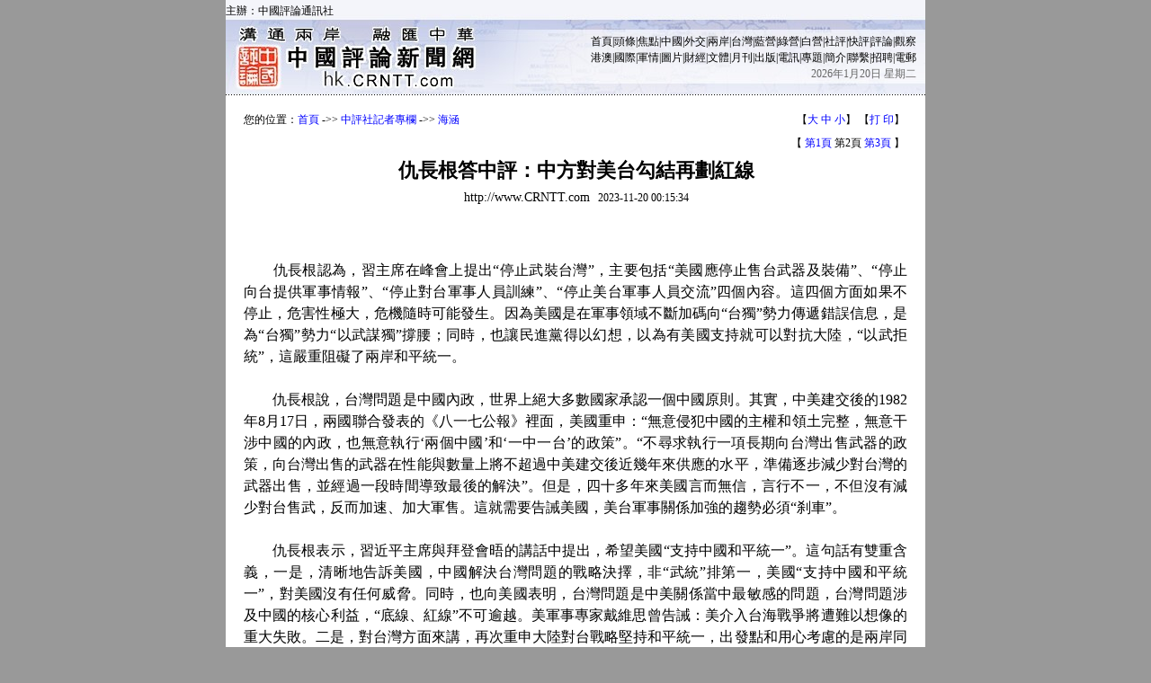

--- FILE ---
content_type: text/html
request_url: https://hk.crntt.com/doc/1068/1/4/3/106814394_2.html?coluid=93&kindid=19311&docid=106814394&mdate=1120001408
body_size: 14683
content:














<!--create time : Mon Nov 20 00:15:38 GMT+08:00 2023  host : web01-->
<!DOCTYPE HTML PUBLIC "-//W3C//DTD HTML 4.01 Transitional//EN">
<html>
<head>
<meta http-equiv="Content-Type" content="text/html; charset=UTF-8">
<meta name="keywords" content="中美關係,習拜會" />
<meta name="description" content="中國國家主席習近平日前在美國舊金山斐洛里莊園同美國總統拜登舉行會晤。華東師範大學兩岸交流與區域發展研究所所長、海峽兩岸關係研究中心特約研究員仇長根就會晤中關於台灣問題的表述接受中評社記者採訪，他表示，在會晤中，中方針對美台勾結變本加厲，再次亮明底線，劃下紅線。　　習近平主席在會晤中表示，“中美不打交道是不行的，想改變對方是不切實際的，衝突對抗的後果…" />
<title>仇長根答中評：中方對美台勾結再劃紅線</title>
<link href="/resource/css/main.css" rel="stylesheet" type="text/css">
<script language="JavaScript">
	function isMobile()
	{
		var mobiles = new Array
			(
                "iphone", "android", "ipod", "windows phone", "mobi",
				"midp", "j2me", "avant", "docomo", "novarra", "palmos", "palmsource",
				"240x320", "opwv", "chtml", "pda", "windows ce", "mmp/",
				"blackberry", "mib/", "symbian", "wireless", "nokia", "hand",
				"phone", "samsung", "htc",
				"mot-", "sony",
				"panasonic", "sharp", "wap",
				"moto", "webos",
				"s8000", "bada", "googlebot-mobile"
			)

		var ua = navigator.userAgent.toLowerCase();
		var isMobile = false;
		for (var i = 0; i < mobiles.length; i++) {
			if (ua.indexOf(mobiles[i]) > 0) {
				isMobile = true;
				break;
			}
		}
		return isMobile;
	}

	if(isMobile())
	{
		window.location = "/crn-webapp/touch/detail.jsp?coluid=93&kindid=19311&docid=106814394";
	}

	function doZoom(size)
	{
		document.getElementById('zoom').style.fontSize=size+'pt';
	}
	
	function getParameter(param)
	{
		var query = window.location.search;
		var iLen = param.length;
		var iStart = query.indexOf(param);
		if (iStart == -1)
		{
			return "";
		}
		iStart += iLen + 1;
		var iEnd = query.indexOf("&", iStart);
		if (iEnd == -1)
		{
			return query.substring(iStart);
		}
	
		return query.substring(iStart, iEnd);
	}
	
	function getNav()
	{
		var key = getParameter("coluid") + "-" + getParameter("kindid");

		if(key == "93-19311")
		{
			return '您的位置：<a href="/">首頁</a> -&gt;&gt; <a href="/crn-webapp/specOutline.jsp?coluid=93">中評社記者專欄</a> -&gt;&gt; <a href="/crn-webapp/kindOutline.jsp?coluid=93&kindid=19311">海涵</a>';
		}

		if(key == "254-14730")
		{
			return '您的位置：<a href="/">首頁</a> -&gt;&gt; <a href="/crn-webapp/spec/254/index.jsp">中評北美網</a> -&gt;&gt; <a href="/crn-webapp/kindOutline.jsp?coluid=254&kindid=14730">專題頭條新聞</a>';
		}

		if(key == "254-14741")
		{
			return '您的位置：<a href="/">首頁</a> -&gt;&gt; <a href="/crn-webapp/spec/254/index.jsp">中評北美網</a> -&gt;&gt; <a href="/crn-webapp/kindOutline.jsp?coluid=254&kindid=14741">智庫觀點</a>';
		}

		if(key == "148-7550")
		{
			return '您的位置：<a href="/">首頁</a> -&gt;&gt; <a href="/crn-webapp/coluOutline.jsp?coluid=148">美國廣角</a> -&gt;&gt; <a href="/crn-webapp/kindOutline.jsp?coluid=148&kindid=7550">中美關係</a>';
		}

		if(key == "0-0")
		{
			return '您的位置：<a href="/">首頁</a> -&gt;&gt; <a href="/crn-webapp/nowOutline.jsp?coluid=0">即時新聞</a>';
		}

		if(key == "1-0")
		{
			return '您的位置：<a href="/">首頁</a> -&gt;&gt; <a href="/crn-webapp/oneOutline.jsp?coluid=1">今日頭條</a>';
		}

		if(key == "243-14711")
		{
			return '您的位置：<a href="/">首頁</a> -&gt;&gt; <a href="/crn-webapp/spec/243/index.jsp">中評智庫網</a> -&gt;&gt; <a href="/crn-webapp/kindOutline.jsp?coluid=243&kindid=14711">大陸智庫觀點</a>';
		}

		if(key == "7-0")
		{
			return '您的位置：<a href="/">首頁</a> -&gt;&gt; <a href="/crn-webapp/msgOutline.jsp?coluid=7">中評電訊</a>';
		}

		if(key == "243-13731")
		{
			return '您的位置：<a href="/">首頁</a> -&gt;&gt; <a href="/crn-webapp/spec/243/index.jsp">中評智庫網</a> -&gt;&gt; <a href="/crn-webapp/kindOutline.jsp?coluid=243&kindid=13731">熱點文章</a>';
		}

		if(key == "266-0")
		{
			return '您的位置：<a href="/">首頁</a> -&gt;&gt; <a href="/crn-webapp/msgOutline.jsp?coluid=266">智庫匯聚</a>';
		}

		if(key == "19-0")
		{
			return '您的位置：<a href="/">首頁</a> -&gt;&gt; <a href="/crn-webapp/specColumn.jsp?coluid=19">時政專訪</a>';
		}

		if(key == "9-21151")
		{
			return '您的位置：<a href="/">首頁</a> -&gt;&gt; <a href="/crn-webapp/speccoluOutline.jsp?coluid=9">時事專題</a> -&gt;&gt; <a href="/crn-webapp/kindOutline.jsp?coluid=9&kindid=21151">中美元首舊金山會晤</a>';
		}

		return '您的位置：<a href="/">首頁</a> -&gt;&gt; <a href="/crn-webapp/specOutline.jsp?coluid=93">中評社記者專欄</a> -&gt;&gt; <a href="/crn-webapp/kindOutline.jsp?coluid=93&kindid=19311">海涵</a>';
	}
</script>


</head>

<body bgcolor="#999999" leftmargin="0" topmargin="0" marginwidth="0" marginheight="0">
<div style="overflow:hidden; width:0px; height:0; margin:0 auto; position:absolute; top:-800px;">

	<img src="http://hkpic.crntt.com/upload/202311/17/106814396.jpg" width="300" height="300" />

	<img src="http://hkpic.crntt.com/resource/images/170926_01.gif" width="300" height="300" />
</div>

<div align="center">
<script type="text/javascript" src="/resource/js/pagehead.js"></script>
<table width="778" height="300" border="0" cellpadding="20" cellspacing="0" bgcolor="#FFFFFF">
    <tr> 
      <td align="center" valign="top" style="padding-top:15px;">
       <table width="738" border="0" cellspacing="0" cellpadding="0">
          <tr><td width="478" height="25" style="line-height:150%;">
          <script language="JavaScript">document.write(getNav());</script>
          </td>
          <td width="30" nowrap="nowrap" align="right">
<!-- JiaThis Button BEGIN -->

<!-- JiaThis Button END -->
          </td>
          <td width="230" nowrap="nowrap" align="right">
            
            【<A href="javascript:doZoom(13)">大</A> <A href="javascript:doZoom(11)">中</A> <A href="javascript:doZoom(10)">小</A>】
            【<A href="javascript:window.print();">打 印</A>】&nbsp;
            </td>
          </tr>
          
		   <tr>
	          <td align=right valign=top colspan=3 height="25" style="padding-top:5px;">
【&nbsp;<a href='/doc/93_19311_106814394_1_1120001408.html'>第1頁</a>&nbsp;第2頁&nbsp;<a href='/doc/93_19311_106814394_3_1120001408.html'>第3頁</a>&nbsp;】&nbsp;
	          </td>
          </tr>

          <tr>
            <td align="center" colspan=3>

<table width="100%" border="0" cellspacing="0" cellpadding="0">
<tr>
<td rowspan="2" align="left" width="2%" height="60" nowrap="nowrap" style="padding-left:10px;">

</td>
<td align="center" width="96%">
<font color="#000000" style="font-size: 22px"><strong>仇長根答中評：中方對美台勾結再劃紅線</strong></font>

</td>
<td rowspan="2" align="right" width="2%" height="60" nowrap="nowrap" style="padding-right:10px;">

</td>
</tr>
<tr>
<td align="center">
<font style="font-size:14px">http://www.CRNTT.com</font>
             &nbsp;&nbsp;2023-11-20 00:15:34
</td>
</tr>
</table>

            </td>
          </tr>
        </table>
        <br>
        <br>
        <table width="100%" border="0" cellspacing="0" cellpadding="0" height=200>
          <tr>
            <td style="font-size: 16px;LINE-HEIGHT: 150%;text-align:justify;text-justify:inter-ideograph;word-break:break-all;" valign=top id="zoom"><TABLE style="MARGIN: 1px 7px 3px 4px;width:100%" cellSpacing=2 cellPadding=0 align=center border=0>
        
</TABLE>&nbsp;<br>　　仇長根認為，習主席在峰會上提出“停止武裝台灣”，主要包括“美國應停止售台武器及裝備”、“停止向台提供軍事情報”、“停止對台軍事人員訓練”、“停止美台軍事人員交流”四個內容。這四個方面如果不停止，危害性極大，危機隨時可能發生。因為美國是在軍事領域不斷加碼向“台獨”勢力傳遞錯誤信息，是為“台獨”勢力“以武謀獨”撐腰；同時，也讓民進黨得以幻想，以為有美國支持就可以對抗大陸，“以武拒統”，這嚴重阻礙了兩岸和平統一。<br><br>　　仇長根說，台灣問題是中國內政，世界上絕大多數國家承認一個中國原則。其實，中美建交後的1982年8月17日，兩國聯合發表的《八一七公報》裡面，美國重申：“無意侵犯中國的主權和領土完整，無意干涉中國的內政，也無意執行‘兩個中國’和‘一中一台’的政策”。“不尋求執行一項長期向台灣出售武器的政策，向台灣出售的武器在性能與數量上將不超過中美建交後近幾年來供應的水平，準備逐步減少對台灣的武器出售，並經過一段時間導致最後的解決”。但是，四十多年來美國言而無信，言行不一，不但沒有減少對台售武，反而加速、加大軍售。這就需要告誡美國，美台軍事關係加強的趨勢必須“刹車”。<br><br>　　仇長根表示，習近平主席與拜登會晤的講話中提出，希望美國“支持中國和平統一”。這句話有雙重含義，一是，清晰地告訴美國，中國解決台灣問題的戰略決擇，非“武統”排第一，美國“支持中國和平統一”，對美國沒有任何威脅。同時，也向美國表明，台灣問題是中美關係當中最敏感的問題，台灣問題涉及中國的核心利益，“底線、紅線”不可逾越。美軍事專家戴維思曾告誡：美介入台海戰爭將遭難以想像的重大失敗。二是，對台灣方面來講，再次重申大陸對台戰略堅持和平統一，出發點和用心考慮的是兩岸同胞“血濃於水”“兩岸一家親”，解決台灣問題和統是第一選擇。美國專家克雷爾曾預言：中美若在台海生戰，台灣將成為“灰燼”。台灣應認清這一現實。<br>&nbsp;</td>
          </tr>
        </table>

		<br><br>
        <table width="100%" border="0" cellspacing="0" cellpadding="0">
          <tr>
          <td align="center">
          
          <a href='/doc/93_19311_106814394_1_1120001408.html'><img src='http://hkpic.crntt.com/resource/images/prev_page.gif' width='70' height='15' border='0' align='absmiddle'></a>　【&nbsp;<a href='/doc/93_19311_106814394_1_1120001408.html'>第1頁</a>&nbsp;第2頁&nbsp;<a href='/doc/93_19311_106814394_3_1120001408.html'>第3頁</a>&nbsp;】　<a href='/doc/93_19311_106814394_3_1120001408.html'><img src='http://hkpic.crntt.com/resource/images/next_page.gif' width='70' height='15' border='0' align='absmiddle'></a>
          
          </td>
          </tr>
        </table>

        <br>

        <br>
        <table width="100%" border="0" cellpadding="0" cellspacing="0">
          <tr>
            <td  align=right>
            <span style="padding-right: 10px;">
<img src="http://hkpic.crntt.com/resource/images/131030_03.gif" width="60" height="60" border="0" align="absmiddle" alt="掃描二維碼訪問中評網移動版" title="掃描二維碼訪問中評網移動版" />
</span>
            
            【<A href="javascript:doZoom(13)">大</A> <A href="javascript:doZoom(11)">中</A> <A href="javascript:doZoom(10)">小</A>】
            【<A href="javascript:window.print();">打 印</A>】
            <span style="padding-right: 6px;padding-left: 10px;"><img src="http://hkpic.crntt.com/resource/images/131030_01.gif" width="60" height="60" border="0" align="absmiddle" alt="掃描二維碼訪問中評社微信" title="掃描二維碼訪問中評社微信" /></span>&nbsp;&nbsp;
            </td>
          </tr>
        </table>
        
        <br>
        <table width="95%" border="0" cellpadding="4" cellspacing="0" bgcolor="#cccccc">
          <tr><td>
          &nbsp;<strong>相關新聞：</strong>
          </td></tr>
          <tr>
            <td width="100%"  valign="top" id="iid">
            <ul>

                <li><a href="/doc/93_19311_106814496_1.html" target="_blank">黃平答中評：元首會晤對台海有交代</a> <font color="#999999" style="font-size: 12px"><em>(2023-11-20 00:11:44)</em></font></li>

                <li><a href="/doc/93_19311_106814408_1.html" target="_blank">何長清答中評：習拜會涉台內容有三大內涵</a> <font color="#999999" style="font-size: 12px"><em>(2023-11-19 00:29:41)</em></font></li>

                <li><a href="/doc/93_19311_106814519_1.html" target="_blank">程宏亮答中評：習拜會促中美關係持續回暖</a> <font color="#999999" style="font-size: 12px"><em>(2023-11-19 00:22:49)</em></font></li>

                <li><a href="/doc/93_19311_106814119_1.html" target="_blank">吳心伯答中評：中美關係達止跌企穩</a> <font color="#999999" style="font-size: 12px"><em>(2023-11-19 00:16:22)</em></font></li>

                <li><a href="/doc/93_19311_106814089_1.html" target="_blank">范國樞：習拜會釋重大訊息　台灣應該更謹慎</a> <font color="#999999" style="font-size: 12px"><em>(2023-11-18 02:42:52)</em></font></li>

                <li><a href="/doc/93_19311_106814305_1.html" target="_blank">邱世卿：美軍姿態放軟 中美關係走緩</a> <font color="#999999" style="font-size: 12px"><em>(2023-11-18 00:43:30)</em></font></li>

                <li><a href="/doc/93_19311_106814098_1.html" target="_blank">中評編譯：習拜會的五個要點</a> <font color="#999999" style="font-size: 12px"><em>(2023-11-18 00:37:15)</em></font></li>

              </ul>	
	  </td>
          </tr>
        </table>
        
        
        
	</td>
    </tr>
  </table>

<script type="text/javascript">
try
{
	var obj = document.getElementById("zoom");
	var imgs = obj.getElementsByTagName("img");
	for(var i = 0; i < imgs.length; i++)
	{
		if(imgs[i].width > 700)
		{
			imgs[i].width = 700;
		}
	}
}catch(e){}
</script>
<script type="text/javascript" src="/resource/js/pagetail.js"></script>
<script src="https://hk1.crntt.com/crn-webapp/doc/hitdoc.jsp?docid=106814394" ></script>
</div>
</body>
</html>


--- FILE ---
content_type: application/javascript
request_url: https://hk.crntt.com/resource/js/pagehead.js
body_size: 6511
content:

function getDomain()
{
	var url = location.href;
	return url.substring(0, url.indexOf(".com") + 4);
}

function getDomainStr1()
{
	var domain = getDomain();
	if(domain.indexOf("https://bj.") == 0)
	{
		return "大陸簡體";
	}
	else if(domain.indexOf("https://hk.") == 0)
	{
		return "中文繁體";
	}
	else if(domain.indexOf("https://gb.") == 0)
	{
		return "海外簡體";
	}
	else
	{
		return "中文";
	}
}

function getDomainStr2()
{
	var domain = getDomain();
	if(domain.indexOf("https://bj.") == 0)
	{
		return "加入收藏";
	}
	else if(domain.indexOf("https://hk.") == 0)
	{
		return "加入最愛";
	}
	else if(domain.indexOf("https://gb.") == 0)
	{
		return "加入最愛";
	} 
	else
	{
		return "加入收藏";
	}
}

document.write('<table width="778" height="105" border="0" cellpadding="0" cellspacing="0" background="https://hkpic.crntt.com/resource/images/pub_120.jpg">');
document.write('      <tr>');

document.write('        <td align="right" valign="top">');
document.write('			<table width="778" height="23" border="0" cellpadding="0" cellspacing="0">');
document.write('				<tr>');
document.write('					<td width="300" align="left" style="padding-top:2px;" nowrap><font color="#000000">主辦：中國評論通訊社</font></td>');
document.write('					<td width="468" align="right" style="padding-right:10px;"></td>');
document.write('				</tr>');
document.write('          </table>');
document.write('          <table width="100" height="11" border="0" cellpadding="0" cellspacing="0">');
document.write('            <tr>');
document.write('              <td></td>');
document.write('            </tr>');
document.write('          </table>');
document.write('          <table width="460" height="60" border="0" cellpadding="0" cellspacing="0">');
document.write('            <tr>');
document.write('              <td class="line150" align="right" style="padding-right:10px;">');
document.write('				<div class="toprowwidth">');
document.write('				<a href="/" class="linkTopNav">首頁</a>|<a href="/crn-webapp/oneOutline.jsp?coluid=1" target="_blank" title="今日頭條" class="linkTopNav">頭條</a>|<a href="/crn-webapp/msgOutline.jsp?coluid=92" target="_blank" title="今日焦點" class="linkTopNav">焦點</a>|<a href="/crn-webapp/coluOutline.jsp?coluid=151" target="_blank" title="中國" class="linkTopNav">中國</a>|<a href="/crn-webapp/coluOutline.jsp?coluid=202" target="_blank" title="外交" class="linkTopNav">外交</a>|<a href="/crn-webapp/coluOutline.jsp?coluid=3" target="_blank" title="兩岸" class="linkTopNav">兩岸</a>|<a href="/crn-webapp/msgOutline.jsp?coluid=46" target="_blank" title="台灣" class="linkTopNav">台灣</a>|<a href="/crn-webapp/msgOutline.jsp?coluid=255" target="_blank" title="藍營" class="linkTopNav">藍營</a>|<a href="/crn-webapp/msgOutline.jsp?coluid=142" target="_blank" title="綠營" class="linkTopNav">綠營</a>|<a href="/crn-webapp/msgOutline.jsp?coluid=397" target="_blank" title="白營" class="linkTopNav">白營</a>|<a href="/crn-webapp/kindOutline.jsp?coluid=136&kindid=4710" target="_blank" title="社評" class="linkTopNav">社評</a>|<a href="/crn-webapp/kindOutline.jsp?coluid=136&kindid=21933" target="_blank" title="快評" class="linkTopNav">快評</a>|<a href="/crn-webapp/coluOutline.jsp?coluid=5" target="_blank" title="評論" class="linkTopNav">評論</a>|<a href="/crn-webapp/coluOutline.jsp?coluid=136" target="_blank" title="觀察" class="linkTopNav">觀察</a>');
document.write('				</div>');
document.write('				<div class="toprowwidth">');
document.write('				<a href="/crn-webapp/coluOutline.jsp?coluid=176" target="_blank" title="港澳" class="linkTopNav">港澳</a>|<a href="/crn-webapp/coluOutline.jsp?coluid=70" target="_blank" title="國際" class="linkTopNav">國際</a>|<a href="/crn-webapp/coluOutline.jsp?coluid=4" target="_blank" title="軍情" class="linkTopNav">軍情</a>|<a href="/crn-webapp/spec/91/" target="_blank" title="圖片" class="linkTopNav">圖片</a>|<a href="/crn-webapp/coluOutline.jsp?coluid=10" target="_blank" title="財經" class="linkTopNav">財經</a>|<a href="/crn-webapp/coluOutline.jsp?coluid=154" target="_blank" title="文體" class="linkTopNav">文體</a>|<a href="/crn-webapp/mag" target="_blank" title="月刊" class="linkTopNav">月刊</a>|<a href="/crn-webapp/cbspub" target="_blank" title="出版" class="linkTopNav">出版</a>|<a href="/crn-webapp/msgOutline.jsp?coluid=7" target="_blank" title="電訊" class="linkTopNav">電訊</a>|<a href="/crn-webapp/speccoluOutline.jsp?coluid=9" target="_blank" title="專題" class="linkTopNav">專題</a>|<a href="/crn-webapp/about2014/aboutus_1.html" target="_blank" title="簡介" class="linkTopNav">簡介</a>|<a href="https://hk.crntt.com/crn-webapp/desc.jsp?jsid=5" target="_blank" title="聯繫" class="linkTopNav">聯繫</a>|<a href="https://hk.crntt.com/crn-webapp/desc.jsp?jsid=8" target="_blank" title="招聘" class="linkTopNav">招聘</a>|<a href="https://mail.crntt.com/" target="_blank" title="電郵" class="linkTopNav">電郵</a>');
document.write('				</div>');
document.write('				<div class="toprowwidth">');
document.write('				<font color="#666666">');

				tmpDate = new Date();
				date = tmpDate.getDate();
				month= tmpDate.getMonth() + 1 ;
				year= tmpDate.getFullYear();
				document.write(year);
				document.write("年");
				document.write(month);
				document.write("月");
				document.write(date);
				document.write("日 ");
				myArray=new Array(6);
				myArray[0]="星期日"
				myArray[1]="星期一"
				myArray[2]="星期二"
				myArray[3]="星期三"
				myArray[4]="星期四"
				myArray[5]="星期五"
				myArray[6]="星期六"
				weekday=tmpDate.getDay();
				if (weekday==0 | weekday==6)
				{
				document.write(myArray[weekday])
				}
				else
				{
				document.write(myArray[weekday])
				};

document.write('				</font>');
document.write('				</div>');
document.write('			  </td>');
document.write('            </tr>');
document.write('          </table>');        
document.write('        </td>');

document.write('      </tr>');
document.write('</table>');

document.write('<table width="778" height="1" border="0" cellpadding="0" cellspacing="0" background="https://hkpic.crntt.com/resource/images/pub_012.gif">');
document.write('  <tr>');
document.write('    <td></td>');
document.write('  </tr>');
document.write('</table>');

